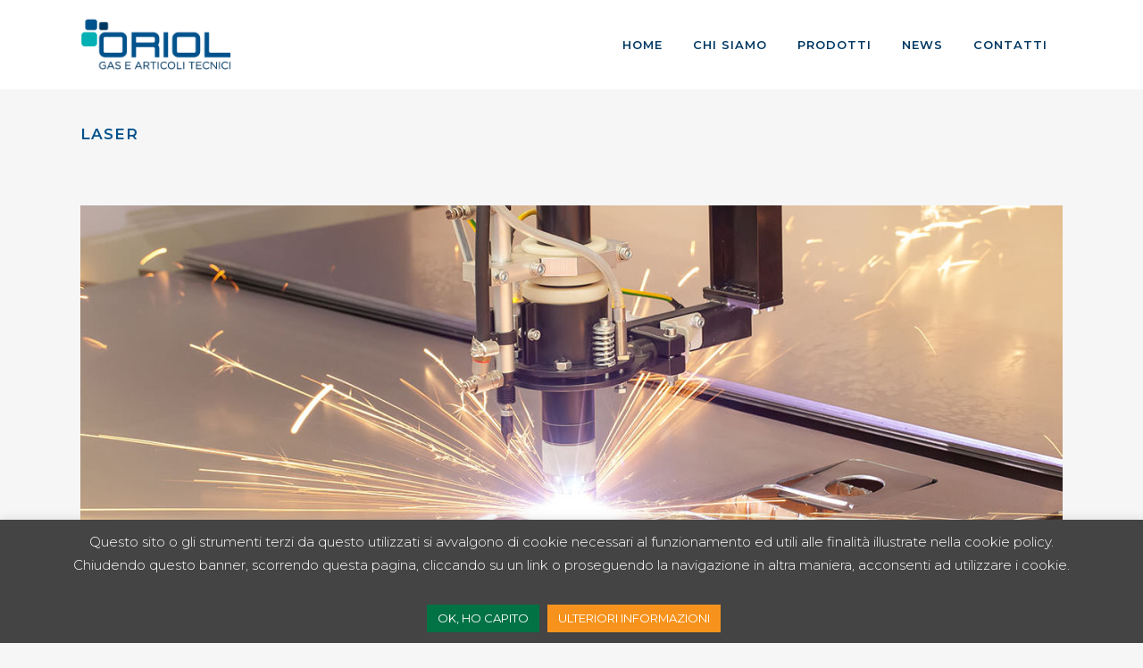

--- FILE ---
content_type: text/css
request_url: https://oriolgas.com/wp-content/themes/oriol/style.css?ver=6.6.4
body_size: 704
content:
/*
Theme Name: Oriol
Theme URI: http://www.oriolgas.com/
Description: Oriol Official Theme
Author: STUDIOWIKI
Author URI: http://www.studiowiki.it/
Version: 1.0.0
Template: bridge
*/

@import url("../bridge/style.css");

.white, .white h2{color:#FFF!important}

.title .separator.small, .title .separator.small.left, .title .separator.small.right {display:none}

.vc_text_separator.full div{width:100%}

.wrapper {z-index: 100;}

div.wpcf7-response-output{z-index: -9; padding: 20px; margin-top:0}
div.wpcf7-response-output.wpcf7-validation-errors:before, div.wpcf7-response-output.wpcf7-mail-sent-ok:before{content: none;}

.vc_custom_1567172651238{background-color:#ffffff !important; z-index:100;}



